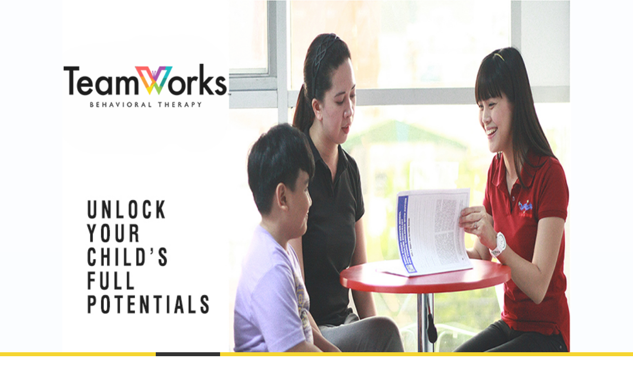

--- FILE ---
content_type: text/html
request_url: https://teamworksph.com/about-us
body_size: 9845
content:
<!DOCTYPE html PUBLIC "-//W3C//DTD XHTML 1.0 Transitional//EN" "http://www.w3.org/TR/xhtml1/DTD/xhtml1-transitional.dtd">
<html xmlns="http://www.w3.org/1999/xhtml">
<head>
<title>About Us</title>
<meta http-equiv="Content-Type" content="text/html; charset=utf-8"/>
<meta http-equiv="X-UA-Compatible" content="IE=edge">
<meta name="SKYPE_TOOLBAR" content="SKYPE_TOOLBAR_PARSER_COMPATIBLE"/>
<meta name="HandheldFriendly" content="True" />
<meta name="MobileOptimized" content="1024" />
<meta name="viewport" content="width=1024" /> 
<meta name="twitter:card" content="summary"/>
<meta property="og:image" content="https://storage.googleapis.com/wzsitethumbnails/site-45897092/800x500.jpg"/>
<meta property="og:image:width" content="800"/>
<meta property="og:image:height" content="500"/>

<script type="text/javascript">
var _fc;window.getInsights=function(a,b){_fc||(_fc=a,a=null),window.AMInsights?(_fc&&(_fc(window.AMInsights),_fc=null),a&&a(window.AMInsights)):(b=b||25,setTimeout(function(){window.getInsights(a,2*b)},b))};
</script>
<script type="text/javascript" src="https://assets.mywebsitebuilder.com/assets/t.js?brand=SiteBuilder&v=g-202507311507277730" async></script>
<script type="text/javascript">
window.getInsights(function(insights){insights.init('6141081e-d8fb-47f2-95bc-6fb49ca1617d');});
</script>

<link rel='stylesheet' type='text/css' href='https://components.mywebsitebuilder.com/g-202507311507277730/viewer-sitebuilder/viewer.css'/>

<script type='text/javascript'>
var PageData = {"baseAddress":"teamworksph.com","ServicesBasePath":"","isTablet":false,"siteSettings":{"analyticsTrackingId":"\"\"","behanceSocialLinkId":"{\"type\":\"behance\",\"title\":\"Behance\",\"url\":\"http://www.behance.com\"}","doneFirstPublish":"true","dribbbleSocialLinkId":"{\"type\":\"dribbble\",\"title\":\"Dribbble\",\"url\":\"http://www.dribbble.com\"}","enableColumnsGrid":"true","etsySocialLinkId":"{\"type\":\"etsy\",\"title\":\"Etsy\",\"url\":\"http://www.etsy.com\"}","facebookSocialLinkId":"{\"type\":\"facebook\",\"title\":\"Facebook\",\"url\":\"https://www.facebook.com/teamworksBT/\"}","flickrSocialLinkId":"{\"type\":\"flickr\",\"title\":\"Flickr\",\"url\":\"http://www.flickr.com\"}","googlePlusSocialLinkId":"{\"type\":\"googlePlus\",\"title\":\"Google+\",\"url\":\"\"}","instagramSocialLinkId":"{\"type\":\"instagram\",\"title\":\"Instagram\",\"url\":\"http://www.instagram.com\"}","isFirstMobileUse":"true","linkedinSocialLinkId":"{\"type\":\"linkedin\",\"title\":\"LinkedIn\",\"url\":\"\"}","mobileIsDeactivated":"true","picasaSocialLinkId":"{\"type\":\"picasa\",\"title\":\"Picasa\",\"url\":\"http://www.picasa.com\"}","pinterestSocialLinkId":"{\"type\":\"pinterest\",\"title\":\"Pinterest\",\"url\":\"\"}","redditSocialLinkId":"{\"type\":\"reddit\",\"title\":\"Reddit\",\"url\":\"http://www.reddit.com\"}","renrenSocialLinkId":"{\"type\":\"renren\",\"title\":\"Renren\",\"url\":\"http://www.renren.com\"}","showAlwaysColumnsGrid":"false","soundCloudSocialLinkId":"{\"type\":\"soundCloud\",\"title\":\"SoundCloud\",\"url\":\"http://www.soundcloud.com\"}","tripAdvisorSocialLinkId":"{\"type\":\"tripAdvisor\",\"title\":\"Trip Advisor\",\"url\":\"http://www.tripadvisor.com\"}","tumblrSocialLinkId":"{\"type\":\"tumblr\",\"title\":\"Tumblr\",\"url\":\"http://www.tumblr.com\"}","twitterSocialLinkId":"{\"type\":\"twitter\",\"title\":\"Twitter\",\"url\":\"\"}","vimeoSocialLinkId":"{\"type\":\"vimeo\",\"title\":\"Vimeo\",\"url\":\"http://www.vimeo.com\"}","vkSocialLinkId":"{\"type\":\"vk\",\"title\":\"VK\",\"url\":\"http://www.vk.com\"}","weiboSocialLinkId":"{\"type\":\"weibo\",\"title\":\"Weibo\",\"url\":\"http://www.weibo.com\"}","youtubeSocialLinkId":"{\"type\":\"youtube\",\"title\":\"Youtube\",\"url\":\"\"}"},"defaultAjaxPageID":"id1430050058174","PageNotFound":false};
var Global = {"FacebookAppID":null,"IsMobileView":false,"IsTabletView":false,"IsMobileClient":false,"CloudflareOptions":6,"SiteID":45897092};
var SiteInformation = {"groupId":45897092,"isPublished":false,"limitations":{"video":{"limitation":{"isLimited":true},"dialog":{"isDiscount":false}},"pages":{"limitation":{"isLimited":true},"dialog":{"isDiscount":false}},"ecommerce":{"limitation":{"isLimited":true},"dialog":{"isDiscount":false}},"publish":{"limitation":{"isLimited":true},"dialog":{"isDiscount":false}},"stats":{"limitation":{"isLimited":false},"dialog":{"isDiscount":false}},"storage":{"limitation":{"isLimited":true},"dialog":{"isDiscount":false}},"file":{"limitation":{"isLimited":true},"dialog":{"isDiscount":false}},"premium":{"limitation":{"isLimited":false},"dialog":{"isDiscount":false}},"mobile":{"limitation":{"isLimited":true},"dialog":{"isDiscount":false}},"newSites":{"limitation":{"isLimited":true},"dialog":{"isDiscount":false}},"favicon":{"limitation":{"isLimited":true},"dialog":{"isDiscount":false}},"embedded":{"limitation":{"isLimited":true},"dialog":{"isDiscount":false}},"bannerFeature":{"limitation":{"isLimited":false},"dialog":{"isDiscount":false},"iframeUrl":"https://components.mywebsitebuilder.com/sitebuilder/freebanner.html","iframeHeight":"66px"},"history":{"limitation":{"isLimited":true},"dialog":{"isDiscount":false}},"posts":{"limitation":{"isLimited":true},"dialog":{"isDiscount":false}},"hdvideo":{"limitation":{"isLimited":true},"dialog":{"isDiscount":false}},"totalPages":{"limitation":{"isLimited":true},"dialog":{"isDiscount":false}},"advancedStats":{"limitation":{"isLimited":false},"dialog":{"isDiscount":false}},"form":{"limitation":{"isLimited":true},"dialog":{"isDiscount":false}}},"isPremium":true,"isSaved":false,"siteType":0,"isTemplate":false,"baseVersion":"84091729","isFirstSiteVersion":false,"hasSites":false,"storeInformation":{},"appMarketInformation":{}};
var Settings = {"UserStorageUrlsMap":{"2":"https://wzukusers.blob.core.windows.net/user-{0}/","6":"https://storage.googleapis.com/wzukusers/user-{0}/","61":"https://storage.googleapis.com/wzukusers/user-{0}/","100":"https://storage.googleapis.com/te-hosted-sites/user-{0}/","105":"https://storage.googleapis.com/te-sitey-sites/user-{0}/","103":"https://storage.googleapis.com/te-websitebuilder-sites/user-{0}/","102":"https://storage.googleapis.com/te-sitelio-sites/user-{0}/","106":"https://storage.googleapis.com/te-sitebuilder-sites/user-{0}/"},"WebzaiStorageUrlsMap":{"2":"https://wzuk.blob.core.windows.net/assets/","6":"https://storage.googleapis.com/wzuk/assets/","61":"https://storage.googleapis.com/wzuk/assets/"},"InsightsTrackerUrl":"https://assets.mywebsitebuilder.com/assets","GoogleMapsApiKey":"AIzaSyB0Y_Se6ML5I_sabSoSyMg004wY1XUoBaY","RecaptchaSiteKey":"6LeezEMUAAAAABxJKN1gbtMmzRN6C2CfFD1E6r0U","StaticContentUrl":"https://webzaidev.blob.core.windows.net/","ServiceAddress":"https://editor.sitebuilder.com/","ApplicationRoot":"https://components.mywebsitebuilder.com/g-202507311507277730","Brand":6,"ApplicationDomain":"sitebuilder.com","YoutubeApiKey":"","InstagramClientId":"483843269120637","AppsIframeRoot":"https://components.mywebsitebuilder.com","AppVersion":"g-202507311507277730","DevelopmentMode":"","ServiceEndpoints":{"Store":{"EmbedApi":"https://embed.sitebuilder.com/dist/src/","PublicApi":"https://store-api.sitebuilder.com/v1/"},"Storage":null},"ImageProxy":"https://images.builderservices.io/s/?","DataProxy":"https://data.mywebsitebuilder.com","IsApiPartner":false,"BrandName":"SiteBuilder","RaygunSettings":null,"FreeBannerUrl":"https://components.mywebsitebuilder.com/sitebuilder/freebanner.html"};

</script>
<script src='https://components.mywebsitebuilder.com/g-202507311507277730/viewer/viewer.js' type='text/javascript'></script>

<script src='https://storage.googleapis.com/te-sitebuilder-sites/user-27508575/sites/45897092/594fb96b843f3BMGmrLj/1c32af88ac8c4dffa460e313dddef5b3.js?1755482072' type='text/javascript'></script>
<script src='https://storage.googleapis.com/te-sitebuilder-sites/user-27508575/sites/45897092/594fb96b843f3BMGmrLj/0f3b1aede67c4ccfaee55fe90e73cd87.js?1755482072' type='text/javascript'></script>
<script src='https://storage.googleapis.com/te-sitebuilder-sites/user-27508575/sites/45897092/594fb96b843f3BMGmrLj/43a24f820616444db73a8950c4f5001b.js?1755482072' type='text/javascript'></script>
<script type='text/javascript'>
var SiteFilesMap = {"page-id1430043886339":"https://storage.googleapis.com/te-sitebuilder-sites/user-27508575/sites/45897092/594fb96b843f3BMGmrLj/424580b341ba449a83efcf6e7c2cc160.js","page-id1430050058174":"https://storage.googleapis.com/te-sitebuilder-sites/user-27508575/sites/45897092/594fb96b843f3BMGmrLj/0f3b1aede67c4ccfaee55fe90e73cd87.js","page-id1430050396627":"https://storage.googleapis.com/te-sitebuilder-sites/user-27508575/sites/45897092/594fb96b843f3BMGmrLj/716f61040d8f46a390d9bd2ad546f713.js","page-id1498783619857":"https://storage.googleapis.com/te-sitebuilder-sites/user-27508575/sites/45897092/594fb96b843f3BMGmrLj/2f3b7bb3b1d14d0cb11de596422bd958.js","page-id1498786383038":"https://storage.googleapis.com/te-sitebuilder-sites/user-27508575/sites/45897092/594fb96b843f3BMGmrLj/9d26db0462b84af3b97e4263248ec4fe.js","page-id1498788537781":"https://storage.googleapis.com/te-sitebuilder-sites/user-27508575/sites/45897092/594fb96b843f3BMGmrLj/a4897f9d4f9a4f3bafd6ddac329c27d3.js","page-id1498887190564":"https://storage.googleapis.com/te-sitebuilder-sites/user-27508575/sites/45897092/594fb96b843f3BMGmrLj/18f62f3105f54b15931e836a23a8ca9c.js","page-id1498888449729":"https://storage.googleapis.com/te-sitebuilder-sites/user-27508575/sites/45897092/594fb96b843f3BMGmrLj/308085832bca43799ff610a29b77c0ec.js","page-id1498888783965":"https://storage.googleapis.com/te-sitebuilder-sites/user-27508575/sites/45897092/594fb96b843f3BMGmrLj/ea7733cf4d4e4d1c9fd97387b76d570f.js","page-id1498889015260":"https://storage.googleapis.com/te-sitebuilder-sites/user-27508575/sites/45897092/594fb96b843f3BMGmrLj/0b25299f88e5439aacea3c60ba83401a.js","page-id1498889095893":"https://storage.googleapis.com/te-sitebuilder-sites/user-27508575/sites/45897092/594fb96b843f3BMGmrLj/c74575973ce845ea9d42f69ea78b0526.js","page-id1499060558148":"https://storage.googleapis.com/te-sitebuilder-sites/user-27508575/sites/45897092/594fb96b843f3BMGmrLj/acc85f272db0491c9c69c1a0e9cc9ad0.js","page-id1499061291103":"https://storage.googleapis.com/te-sitebuilder-sites/user-27508575/sites/45897092/594fb96b843f3BMGmrLj/cac1a89907e54f93bbebe2176728eeec.js","page-id1499061723469":"https://storage.googleapis.com/te-sitebuilder-sites/user-27508575/sites/45897092/594fb96b843f3BMGmrLj/8908bc0df818470b8779eceb7a35480b.js","page-id1499062016769":"https://storage.googleapis.com/te-sitebuilder-sites/user-27508575/sites/45897092/594fb96b843f3BMGmrLj/c648538e192145d9a20dfa98c6e15c60.js","page-id1499062395326":"https://storage.googleapis.com/te-sitebuilder-sites/user-27508575/sites/45897092/594fb96b843f3BMGmrLj/d9dc1a0992bc40cf8c3b88f3e38f3867.js","page-id1499062618933":"https://storage.googleapis.com/te-sitebuilder-sites/user-27508575/sites/45897092/594fb96b843f3BMGmrLj/71296422302a4fcfb9c5a633cd52e8ca.js","page-id1499402023923":"https://storage.googleapis.com/te-sitebuilder-sites/user-27508575/sites/45897092/594fb96b843f3BMGmrLj/cd30a07fb06e456384e233113784535d.js","page-id1499402035437":"https://storage.googleapis.com/te-sitebuilder-sites/user-27508575/sites/45897092/594fb96b843f3BMGmrLj/20681543fda141b49109b55287e4dcce.js","page-id1499402057613":"https://storage.googleapis.com/te-sitebuilder-sites/user-27508575/sites/45897092/594fb96b843f3BMGmrLj/ea8dbd449e294f728b209ab1976f1eed.js","page-id1499402068780":"https://storage.googleapis.com/te-sitebuilder-sites/user-27508575/sites/45897092/594fb96b843f3BMGmrLj/dd9ca7f690914abfbd768cde652bc0a8.js","page-id1499402086070":"https://storage.googleapis.com/te-sitebuilder-sites/user-27508575/sites/45897092/594fb96b843f3BMGmrLj/9a2a8fb68fcc4046bc10c6d1191d87ad.js","page-id1499402099215":"https://storage.googleapis.com/te-sitebuilder-sites/user-27508575/sites/45897092/594fb96b843f3BMGmrLj/a289463cd33c4187bdd10b6e42f4de89.js","page-id1499836325882":"https://storage.googleapis.com/te-sitebuilder-sites/user-27508575/sites/45897092/594fb96b843f3BMGmrLj/JAgOVee3vsb7cCophoH5.js","page-id1499924799146":"https://storage.googleapis.com/te-sitebuilder-sites/user-27508575/sites/45897092/594fb96b843f3BMGmrLj/45122e6e4b0b4defbe20c1de7bf75dfc.js","page-id1499925822584":"https://storage.googleapis.com/te-sitebuilder-sites/user-27508575/sites/45897092/594fb96b843f3BMGmrLj/9f4355d766a346ef94f24a1642b8c197.js","page-id1499929768371":"https://storage.googleapis.com/te-sitebuilder-sites/user-27508575/sites/45897092/594fb96b843f3BMGmrLj/QopnJWRIECGd0vPiHf8E.js","page-id1499929776922":"https://storage.googleapis.com/te-sitebuilder-sites/user-27508575/sites/45897092/594fb96b843f3BMGmrLj/hfotz5NWIQqikPxpVFoZ.js","page-id1499929790474":"https://storage.googleapis.com/te-sitebuilder-sites/user-27508575/sites/45897092/594fb96b843f3BMGmrLj/3HRYW226t3ObX7tPYKai.js","page-id1499929798137":"https://storage.googleapis.com/te-sitebuilder-sites/user-27508575/sites/45897092/594fb96b843f3BMGmrLj/VqB3meV5GQRLiVfPYCho.js","page-id1499929819647":"https://storage.googleapis.com/te-sitebuilder-sites/user-27508575/sites/45897092/594fb96b843f3BMGmrLj/Rokg4yCnkDLd1G1lE36g.js","page-id1500108185746":"https://storage.googleapis.com/te-sitebuilder-sites/user-27508575/sites/45897092/594fb96b843f3BMGmrLj/oLEBcd9VsT6nXsqoJM5x.js","page-id1500108193801":"https://storage.googleapis.com/te-sitebuilder-sites/user-27508575/sites/45897092/594fb96b843f3BMGmrLj/xVgHKMdF3cbH8YW0Thc7.js","page-id1500280024236":"https://storage.googleapis.com/te-sitebuilder-sites/user-27508575/sites/45897092/594fb96b843f3BMGmrLj/99db5a6c725c4ab4b448944d118b0702.js","page-id1500341770730":"https://storage.googleapis.com/te-sitebuilder-sites/user-27508575/sites/45897092/594fb96b843f3BMGmrLj/425964c96968484d8daaf3390a9c9b47.js","page-id1500341985545":"https://storage.googleapis.com/te-sitebuilder-sites/user-27508575/sites/45897092/594fb96b843f3BMGmrLj/1bc4f73bc6a84b9c9353e57b26a2de5a.js","page-id1500361666170":"https://storage.googleapis.com/te-sitebuilder-sites/user-27508575/sites/45897092/594fb96b843f3BMGmrLj/b9abee46245e42a6bf250348b1091ccf.js","page-id1500363740600":"https://storage.googleapis.com/te-sitebuilder-sites/user-27508575/sites/45897092/594fb96b843f3BMGmrLj/40302786cc1844b5a2a4f069a198b10d.js","page-id1504662840588":"https://storage.googleapis.com/te-sitebuilder-sites/user-27508575/sites/45897092/594fb96b843f3BMGmrLj/0dc279e883ae44b2b2fbece67eb2ed83.js","page-id1507771606225":"https://storage.googleapis.com/te-sitebuilder-sites/user-27508575/sites/45897092/594fb96b843f3BMGmrLj/7b631998b6774e2b89dcd0d36ddca151.js","page-id1590510086464":"https://storage.googleapis.com/te-sitebuilder-sites/user-27508575/sites/45897092/594fb96b843f3BMGmrLj/1a4df13051744da4bc16515587071637.js","page-id1605709456036":"https://storage.googleapis.com/te-sitebuilder-sites/user-27508575/sites/45897092/594fb96b843f3BMGmrLj/2df3603a1b874160836d7f4bc184616b.js","page-id1646378837455":"https://storage.googleapis.com/te-sitebuilder-sites/user-27508575/sites/45897092/594fb96b843f3BMGmrLj/5d013d9153014b93a321670f9b91e584.js","page-id1653618167261":"https://storage.googleapis.com/te-sitebuilder-sites/user-27508575/sites/45897092/594fb96b843f3BMGmrLj/a930138aabd14fbd96f40c735e4cfe32.js","page-id1654143677234":"https://storage.googleapis.com/te-sitebuilder-sites/user-27508575/sites/45897092/594fb96b843f3BMGmrLj/172f599456e14862b7f03a58ad7b6d58.js","page-id1665982857126":"https://storage.googleapis.com/te-sitebuilder-sites/user-27508575/sites/45897092/594fb96b843f3BMGmrLj/01728899eafd4d0cbba08d55b805a3ce.js","page-id1667356202291":"https://storage.googleapis.com/te-sitebuilder-sites/user-27508575/sites/45897092/594fb96b843f3BMGmrLj/66d96cb2c2a04e8280e033e16d7ddddc.js","page-id1667357869815":"https://storage.googleapis.com/te-sitebuilder-sites/user-27508575/sites/45897092/594fb96b843f3BMGmrLj/52a22dfeb49842ab997abec91c08f1fd.js","page-id1684134061652":"https://storage.googleapis.com/te-sitebuilder-sites/user-27508575/sites/45897092/594fb96b843f3BMGmrLj/eabfb58641e046a680fb9e43a132ec9f.js","page-id1684137213499":"https://storage.googleapis.com/te-sitebuilder-sites/user-27508575/sites/45897092/594fb96b843f3BMGmrLj/c42c95a3f9cb4e3c86a9370b5d81cdae.js","page-id1684216286212":"https://storage.googleapis.com/te-sitebuilder-sites/user-27508575/sites/45897092/594fb96b843f3BMGmrLj/6562240351ec4a9bb17209b284305dd2.js","page-id1710986105186":"https://storage.googleapis.com/te-sitebuilder-sites/user-27508575/sites/45897092/594fb96b843f3BMGmrLj/60ae2ad842ed49d980bd71f83441d3cd.js","page-id1731293746825":"https://storage.googleapis.com/te-sitebuilder-sites/user-27508575/sites/45897092/594fb96b843f3BMGmrLj/48ff2bd59d904a6e8d4f679e9e0da530.js","page-id1731293766725":"https://storage.googleapis.com/te-sitebuilder-sites/user-27508575/sites/45897092/594fb96b843f3BMGmrLj/97cb4b80a2cd4c4da9041beb301118b3.js","page-id1430043354424":"https://storage.googleapis.com/te-sitebuilder-sites/user-27508575/sites/45897092/594fb96b843f3BMGmrLj/3ea01ad933fb4d589e9f9fb51eb686ac.js","master-1343569893636":"https://storage.googleapis.com/te-sitebuilder-sites/user-27508575/sites/45897092/594fb96b843f3BMGmrLj/43a24f820616444db73a8950c4f5001b.js","site-structure":"https://storage.googleapis.com/te-sitebuilder-sites/user-27508575/sites/45897092/594fb96b843f3BMGmrLj/1c32af88ac8c4dffa460e313dddef5b3.js"};
</script>


<style type="text/css"> #mobile-loading-screen, #desktop-loading-screen{position:absolute;left:0;top:0;right:0;bottom:0;z-index:100000000;background:white url('[data-uri]') center center no-repeat;} body.state-loading-mobile-viewer, body.state-loading-mobile-viewer .page-element, body.state-loading-mobile-viewer #body-element, body.state-loading-desktop-viewer, body.state-loading-desktop-viewer .page-element, body.state-loading-desktop-viewer #body-element{height:100%;width:100%;overflow-y:hidden !important;} </style>
<script type="text/javascript">
var DynamicPageContent = null;
var DBSiteMetaData = { "pagesStructureInformation":{"pagesData":{"id1430043354424":{"metaTags":"","headerCode":"","footerCode":"","tags":[],"id":"id1430043354424","pageID":null,"pid":null,"title":"Home","name":null,"pageTitle":"","description":"","keyWords":"","index":1,"isHomePage":true,"shareStyle":true,"useNameASTitle":false,"supportsMobileStates":true,"urlAlias":"","useNameASUrl":false,"useDefaultTitle":false,"masterPageListName":"","masterPageType":"","isSearchEngineDisabled":false,"menu":{"isMobileDisabled":false}},"id1430043886339":{"metaTags":"","headerCode":"","footerCode":"","tags":[],"id":"id1430043886339","pageID":null,"pid":null,"title":"Services","name":null,"pageTitle":"","description":"","keyWords":"","index":15,"isHomePage":false,"shareStyle":true,"useNameASTitle":false,"supportsMobileStates":true,"urlAlias":"services","useNameASUrl":true,"useDefaultTitle":false,"masterPageListName":"","masterPageType":"","isSearchEngineDisabled":false},"id1430050058174":{"metaTags":"","headerCode":"","footerCode":"","tags":[],"id":"id1430050058174","pageID":null,"pid":null,"title":"About Us","name":null,"pageTitle":"","description":"","keyWords":"","index":2,"isHomePage":false,"shareStyle":true,"useNameASTitle":false,"supportsMobileStates":true,"urlAlias":"about-us","useNameASUrl":true,"useDefaultTitle":false,"masterPageListName":"","masterPageType":"","isSearchEngineDisabled":false,"menu":{"isDesktopDisabled":false,"isMobileDisabled":false}},"id1430050396627":{"metaTags":"","headerCode":"","footerCode":"","tags":[],"id":"id1430050396627","pageID":null,"pid":null,"title":"Contact","name":null,"pageTitle":"","description":"","keyWords":"","index":39,"isHomePage":false,"shareStyle":true,"useNameASTitle":false,"supportsMobileStates":true,"urlAlias":"contact","useNameASUrl":true,"useDefaultTitle":false,"masterPageListName":"","masterPageType":"","isSearchEngineDisabled":false},"id1498783619857":{"metaTags":"","headerCode":"","footerCode":"","tags":[],"id":"id1498783619857","pageID":null,"pid":null,"title":"Meet the Team","name":null,"pageTitle":"","description":"","keyWords":"","index":5,"isHomePage":false,"shareStyle":true,"useNameASTitle":false,"supportsMobileStates":true,"urlAlias":"meet-the-team","useNameASUrl":true,"useDefaultTitle":false,"masterPageListName":"","masterPageType":"","isSearchEngineDisabled":false,"menu":{"isDesktopDisabled":true,"isMobileDisabled":true}},"id1498786383038":{"metaTags":"","headerCode":"","footerCode":"","tags":[],"id":"id1498786383038","pageID":null,"pid":null,"title":"Our Story","name":null,"pageTitle":"","description":"","keyWords":"","index":4,"isHomePage":false,"shareStyle":true,"useNameASTitle":false,"supportsMobileStates":true,"urlAlias":"our-story","useNameASUrl":true,"useDefaultTitle":false,"masterPageListName":"","masterPageType":"","isSearchEngineDisabled":false,"menu":{"isDesktopDisabled":false,"isMobileDisabled":false}},"id1498788537781":{"metaTags":"","headerCode":"","footerCode":"","tags":[],"id":"id1498788537781","pageID":null,"pid":null,"title":"Corporate Strategy","name":null,"pageTitle":"","description":"","keyWords":"","index":8,"isHomePage":false,"shareStyle":true,"useNameASTitle":false,"supportsMobileStates":true,"urlAlias":"corporate-strategy","useNameASUrl":true,"useDefaultTitle":false,"masterPageListName":"","masterPageType":"","isSearchEngineDisabled":false},"id1498887190564":{"metaTags":"","headerCode":"","footerCode":"","tags":[],"id":"id1498887190564","pageID":null,"pid":null,"title":"Company Profile","name":null,"pageTitle":"","description":"","keyWords":"","index":3,"isHomePage":false,"shareStyle":true,"useNameASTitle":false,"supportsMobileStates":true,"urlAlias":"company-profile","useNameASUrl":true,"useDefaultTitle":false,"masterPageListName":"","masterPageType":"","isSearchEngineDisabled":false,"menu":{"isDesktopDisabled":false,"isMobileDisabled":false}},"id1498888449729":{"metaTags":"","headerCode":"","footerCode":"","tags":[],"id":"id1498888449729","pageID":null,"pid":null,"title":"Video Gallery","name":null,"pageTitle":"","description":"","keyWords":"","index":36,"isHomePage":false,"shareStyle":true,"useNameASTitle":false,"supportsMobileStates":true,"urlAlias":"video-gallery","useNameASUrl":true,"useDefaultTitle":false,"masterPageListName":"","masterPageType":"","isSearchEngineDisabled":false},"id1498888783965":{"metaTags":"","headerCode":"","footerCode":"","tags":[],"id":"id1498888783965","pageID":null,"pid":null,"title":"Clients","name":null,"pageTitle":"","description":"","keyWords":"","index":10,"isHomePage":false,"shareStyle":true,"useNameASTitle":false,"supportsMobileStates":true,"urlAlias":"clients","useNameASUrl":true,"useDefaultTitle":false,"masterPageListName":"","masterPageType":"","isSearchEngineDisabled":false},"id1498889015260":{"metaTags":"","headerCode":"","footerCode":"","tags":[],"id":"id1498889015260","pageID":null,"pid":null,"title":"Career","name":null,"pageTitle":"","description":"","keyWords":"","index":38,"isHomePage":false,"shareStyle":true,"useNameASTitle":false,"supportsMobileStates":true,"urlAlias":"career","useNameASUrl":true,"useDefaultTitle":false,"masterPageListName":"","masterPageType":"","isSearchEngineDisabled":false},"id1498889095893":{"metaTags":"","headerCode":"","footerCode":"","tags":[],"id":"id1498889095893","pageID":null,"pid":null,"title":"FAQs","name":null,"pageTitle":"","description":"","keyWords":"","index":14,"isHomePage":false,"shareStyle":true,"useNameASTitle":false,"supportsMobileStates":true,"urlAlias":"faqs","useNameASUrl":true,"useDefaultTitle":false,"masterPageListName":"","masterPageType":"","isSearchEngineDisabled":false},"id1499060558148":{"metaTags":"","headerCode":"","footerCode":"","tags":[],"id":"id1499060558148","pageID":null,"pid":null,"title":"Rod","name":null,"pageTitle":"","description":"","keyWords":"","index":40,"isHomePage":false,"shareStyle":true,"useNameASTitle":false,"supportsMobileStates":true,"urlAlias":"rod","useNameASUrl":true,"useDefaultTitle":false,"masterPageListName":"","masterPageType":"","isSearchEngineDisabled":false,"menu":{"isDesktopDisabled":true,"isMobileDisabled":true}},"id1499061291103":{"metaTags":"","headerCode":"","footerCode":"","tags":[],"id":"id1499061291103","pageID":null,"pid":null,"title":"Lilia","name":null,"pageTitle":"","description":"","keyWords":"","index":41,"isHomePage":false,"shareStyle":true,"useNameASTitle":false,"supportsMobileStates":true,"urlAlias":"lilia","useNameASUrl":true,"useDefaultTitle":false,"masterPageListName":"","masterPageType":"","isSearchEngineDisabled":false,"menu":{"isDesktopDisabled":true,"isMobileDisabled":true}},"id1499061723469":{"metaTags":"","headerCode":"","footerCode":"","tags":[],"id":"id1499061723469","pageID":null,"pid":null,"title":"Genie","name":null,"pageTitle":"","description":"","keyWords":"","index":42,"isHomePage":false,"shareStyle":true,"useNameASTitle":false,"supportsMobileStates":true,"urlAlias":"genie","useNameASUrl":true,"useDefaultTitle":false,"masterPageListName":"","masterPageType":"","isSearchEngineDisabled":false,"menu":{"isDesktopDisabled":true,"isMobileDisabled":true}},"id1499062016769":{"metaTags":"","headerCode":"","footerCode":"","tags":[],"id":"id1499062016769","pageID":null,"pid":null,"title":"Ross","name":null,"pageTitle":"","description":"","keyWords":"","index":43,"isHomePage":false,"shareStyle":true,"useNameASTitle":false,"supportsMobileStates":true,"urlAlias":"ross","useNameASUrl":true,"useDefaultTitle":false,"masterPageListName":"","masterPageType":"","isSearchEngineDisabled":false,"menu":{"isDesktopDisabled":true,"isMobileDisabled":true}},"id1499062395326":{"metaTags":"","headerCode":"","footerCode":"","tags":[],"id":"id1499062395326","pageID":null,"pid":null,"title":"Chat","name":null,"pageTitle":"","description":"","keyWords":"","index":45,"isHomePage":false,"shareStyle":true,"useNameASTitle":false,"supportsMobileStates":true,"urlAlias":"chat","useNameASUrl":true,"useDefaultTitle":false,"masterPageListName":"","masterPageType":"","isSearchEngineDisabled":false,"menu":{"isDesktopDisabled":true,"isMobileDisabled":true}},"id1499062618933":{"metaTags":"","headerCode":"","footerCode":"","tags":[],"id":"id1499062618933","pageID":null,"pid":null,"title":"Charm","name":null,"pageTitle":"","description":"","keyWords":"","index":46,"isHomePage":false,"shareStyle":true,"useNameASTitle":false,"supportsMobileStates":true,"urlAlias":"charm","useNameASUrl":true,"useDefaultTitle":false,"masterPageListName":"","masterPageType":"","isSearchEngineDisabled":false,"menu":{"isDesktopDisabled":true,"isMobileDisabled":true}},"id1499402023923":{"metaTags":"","headerCode":"","footerCode":"","tags":[],"id":"id1499402023923","pageID":null,"pid":null,"title":"Home Based ABA","name":null,"pageTitle":"","description":"","keyWords":"","index":17,"isHomePage":false,"shareStyle":true,"useNameASTitle":false,"supportsMobileStates":true,"urlAlias":"home-based-aba","useNameASUrl":true,"useDefaultTitle":false,"masterPageListName":"","masterPageType":"","isSearchEngineDisabled":false,"menu":{"isDesktopDisabled":false,"isMobileDisabled":false}},"id1499402035437":{"metaTags":"","headerCode":"","footerCode":"","tags":[],"id":"id1499402035437","pageID":null,"pid":null,"title":"Center Based ABA","name":null,"pageTitle":"","description":"","keyWords":"","index":18,"isHomePage":false,"shareStyle":true,"useNameASTitle":false,"supportsMobileStates":true,"urlAlias":"center-based-aba","useNameASUrl":true,"useDefaultTitle":false,"masterPageListName":"","masterPageType":"","isSearchEngineDisabled":false,"menu":{"isDesktopDisabled":false,"isMobileDisabled":false}},"id1499402057613":{"metaTags":"","headerCode":"","footerCode":"","tags":[],"id":"id1499402057613","pageID":null,"pid":null,"title":"Shadow Teaching","name":null,"pageTitle":"","description":"","keyWords":"","index":19,"isHomePage":false,"shareStyle":true,"useNameASTitle":false,"supportsMobileStates":true,"urlAlias":"shadow-teaching","useNameASUrl":true,"useDefaultTitle":false,"masterPageListName":"","masterPageType":"","isSearchEngineDisabled":false,"menu":{"isDesktopDisabled":false,"isMobileDisabled":false}},"id1499402068780":{"metaTags":"","headerCode":"","footerCode":"","tags":[],"id":"id1499402068780","pageID":null,"pid":null,"title":"Small Group","name":null,"pageTitle":"","description":"","keyWords":"","index":21,"isHomePage":false,"shareStyle":true,"useNameASTitle":false,"supportsMobileStates":true,"urlAlias":"small-group","useNameASUrl":true,"useDefaultTitle":false,"masterPageListName":"","masterPageType":"","isSearchEngineDisabled":false,"menu":{"isDesktopDisabled":false,"isMobileDisabled":false}},"id1499402086070":{"metaTags":"","headerCode":"","footerCode":"","tags":[],"id":"id1499402086070","pageID":null,"pid":null,"title":"Speech Consultation","name":null,"pageTitle":"","description":"","keyWords":"","index":20,"isHomePage":false,"shareStyle":true,"useNameASTitle":false,"supportsMobileStates":true,"urlAlias":"speech-consultation","useNameASUrl":true,"useDefaultTitle":false,"masterPageListName":"","masterPageType":"","isSearchEngineDisabled":false,"menu":{"isDesktopDisabled":false,"isMobileDisabled":false}},"id1499402099215":{"metaTags":"","headerCode":"","footerCode":"","tags":[],"id":"id1499402099215","pageID":null,"pid":null,"title":"Parent Training","name":null,"pageTitle":"","description":"","keyWords":"","index":22,"isHomePage":false,"shareStyle":true,"useNameASTitle":false,"supportsMobileStates":true,"urlAlias":"parent-training","useNameASUrl":true,"useDefaultTitle":false,"masterPageListName":"","masterPageType":"","isSearchEngineDisabled":false,"menu":{"isDesktopDisabled":false,"isMobileDisabled":false}},"id1499836325882":{"metaTags":"","headerCode":"","footerCode":"","tags":[],"id":"id1499836325882","pageID":null,"pid":null,"title":"Leave Form","name":null,"pageTitle":"","description":"","keyWords":"","index":47,"isHomePage":false,"shareStyle":true,"useNameASTitle":false,"supportsMobileStates":true,"urlAlias":"leave-form","useNameASUrl":true,"useDefaultTitle":false,"masterPageListName":"","masterPageType":"","isSearchEngineDisabled":false,"menu":{"isDesktopDisabled":true,"isMobileDisabled":true}},"id1499924799146":{"metaTags":"","headerCode":"","footerCode":"","tags":[],"id":"id1499924799146","pageID":null,"pid":null,"title":"Testimonials","name":null,"pageTitle":"","description":"","keyWords":"","index":12,"isHomePage":false,"shareStyle":true,"useNameASTitle":false,"supportsMobileStates":true,"urlAlias":"testimonials","useNameASUrl":true,"useDefaultTitle":false,"masterPageListName":"","masterPageType":"","isSearchEngineDisabled":false},"id1499925822584":{"metaTags":"","headerCode":"","footerCode":"","tags":[],"id":"id1499925822584","pageID":null,"pid":null,"title":"Claire","name":null,"pageTitle":"","description":"","keyWords":"","index":48,"isHomePage":false,"shareStyle":true,"useNameASTitle":false,"supportsMobileStates":true,"urlAlias":"claire","useNameASUrl":true,"useDefaultTitle":false,"masterPageListName":"","masterPageType":"","isSearchEngineDisabled":false,"menu":{"isDesktopDisabled":true,"isMobileDisabled":true}},"id1499929768371":{"metaTags":"","headerCode":"","footerCode":"","tags":[],"id":"id1499929768371","pageID":null,"pid":null,"title":"Juno","name":null,"pageTitle":"","description":"","keyWords":"","index":49,"isHomePage":false,"shareStyle":true,"useNameASTitle":false,"supportsMobileStates":true,"urlAlias":"juno","useNameASUrl":true,"useDefaultTitle":false,"masterPageListName":"","masterPageType":"","isSearchEngineDisabled":false,"menu":{"isDesktopDisabled":true,"isMobileDisabled":true}},"id1499929776922":{"metaTags":"","headerCode":"","footerCode":"","tags":[],"id":"id1499929776922","pageID":null,"pid":null,"title":"Anne","name":null,"pageTitle":"","description":"","keyWords":"","index":50,"isHomePage":false,"shareStyle":true,"useNameASTitle":false,"supportsMobileStates":true,"urlAlias":"anne","useNameASUrl":true,"useDefaultTitle":false,"masterPageListName":"","masterPageType":"","isSearchEngineDisabled":false,"menu":{"isDesktopDisabled":true,"isMobileDisabled":true}},"id1499929790474":{"metaTags":"","headerCode":"","footerCode":"","tags":[],"id":"id1499929790474","pageID":null,"pid":null,"title":"Gabriel","name":null,"pageTitle":"","description":"","keyWords":"","index":51,"isHomePage":false,"shareStyle":true,"useNameASTitle":false,"supportsMobileStates":true,"urlAlias":"gabriel","useNameASUrl":true,"useDefaultTitle":false,"masterPageListName":"","masterPageType":"","isSearchEngineDisabled":false,"menu":{"isDesktopDisabled":true,"isMobileDisabled":true}},"id1499929798137":{"metaTags":"","headerCode":"","footerCode":"","tags":[],"id":"id1499929798137","pageID":null,"pid":null,"title":"Caleb","name":null,"pageTitle":"","description":"","keyWords":"","index":53,"isHomePage":false,"shareStyle":true,"useNameASTitle":false,"supportsMobileStates":true,"urlAlias":"caleb","useNameASUrl":true,"useDefaultTitle":false,"masterPageListName":"","masterPageType":"","isSearchEngineDisabled":false,"menu":{"isDesktopDisabled":true,"isMobileDisabled":true}},"id1499929819647":{"metaTags":"","headerCode":"","footerCode":"","tags":[],"id":"id1499929819647","pageID":null,"pid":null,"title":"Luigi","name":null,"pageTitle":"","description":"","keyWords":"","index":54,"isHomePage":false,"shareStyle":true,"useNameASTitle":false,"supportsMobileStates":true,"urlAlias":"luigi","useNameASUrl":true,"useDefaultTitle":false,"masterPageListName":"","masterPageType":"","isSearchEngineDisabled":false,"menu":{"isDesktopDisabled":true,"isMobileDisabled":true}},"id1500108185746":{"metaTags":"","headerCode":"","footerCode":"","tags":[],"id":"id1500108185746","pageID":null,"pid":null,"title":"Eli","name":null,"pageTitle":"","description":"","keyWords":"","index":55,"isHomePage":false,"shareStyle":true,"useNameASTitle":false,"supportsMobileStates":true,"urlAlias":"eli","useNameASUrl":true,"useDefaultTitle":false,"masterPageListName":"","masterPageType":"","isSearchEngineDisabled":false,"menu":{"isDesktopDisabled":true,"isMobileDisabled":true}},"id1500108193801":{"metaTags":"","headerCode":"","footerCode":"","tags":[],"id":"id1500108193801","pageID":null,"pid":null,"title":"Zara","name":null,"pageTitle":"","description":"","keyWords":"","index":52,"isHomePage":false,"shareStyle":true,"useNameASTitle":false,"supportsMobileStates":true,"urlAlias":"zara","useNameASUrl":true,"useDefaultTitle":false,"masterPageListName":"","masterPageType":"","isSearchEngineDisabled":false,"menu":{"isDesktopDisabled":true,"isMobileDisabled":true}},"id1500280024236":{"metaTags":"","headerCode":"","footerCode":"","tags":[],"id":"id1500280024236","pageID":null,"pid":null,"title":"Trainings & Events","name":null,"pageTitle":"","description":"","keyWords":"","index":35,"isHomePage":false,"shareStyle":true,"useNameASTitle":false,"supportsMobileStates":true,"urlAlias":"trainings-events","useNameASUrl":true,"useDefaultTitle":false,"masterPageListName":"","masterPageType":"","isSearchEngineDisabled":false},"id1500341770730":{"metaTags":"","headerCode":"","footerCode":"","tags":[],"id":"id1500341770730","pageID":null,"pid":null,"title":"Our Clients","name":null,"pageTitle":"","description":"","keyWords":"","index":11,"isHomePage":false,"shareStyle":true,"useNameASTitle":false,"supportsMobileStates":true,"urlAlias":"our-clients","useNameASUrl":true,"useDefaultTitle":false,"masterPageListName":"","masterPageType":"","isSearchEngineDisabled":false},"id1500341985545":{"metaTags":"","headerCode":"","footerCode":"","tags":[],"id":"id1500341985545","pageID":null,"pid":null,"title":"Charity Program","name":null,"pageTitle":"","description":"","keyWords":"","index":13,"isHomePage":false,"shareStyle":true,"useNameASTitle":false,"supportsMobileStates":true,"urlAlias":"charity-program","useNameASUrl":true,"useDefaultTitle":false,"masterPageListName":"","masterPageType":"","isSearchEngineDisabled":false},"id1500361666170":{"metaTags":"","headerCode":"","footerCode":"","tags":[],"id":"id1500361666170","pageID":null,"pid":null,"title":"What's New","name":null,"pageTitle":"","description":"","keyWords":"","index":23,"isHomePage":false,"shareStyle":true,"useNameASTitle":false,"supportsMobileStates":true,"urlAlias":"latest-offerings","useNameASUrl":false,"useDefaultTitle":false,"masterPageListName":"","masterPageType":"","isSearchEngineDisabled":false},"id1500363740600":{"metaTags":"","headerCode":"","footerCode":"","tags":[],"id":"id1500363740600","pageID":null,"pid":null,"title":"Methodology","name":null,"pageTitle":"","description":"","keyWords":"","index":9,"isHomePage":false,"shareStyle":true,"useNameASTitle":false,"supportsMobileStates":true,"urlAlias":"methodology","useNameASUrl":true,"useDefaultTitle":false,"masterPageListName":"","masterPageType":"","isSearchEngineDisabled":false},"id1504662840588":{"metaTags":"","headerCode":"","footerCode":"","tags":[],"id":"id1504662840588","pageID":null,"pid":null,"title":"Our Company Brochure","name":null,"pageTitle":"","description":"","keyWords":"","index":37,"isHomePage":false,"shareStyle":true,"useNameASTitle":false,"supportsMobileStates":true,"urlAlias":"our-company-brochure","useNameASUrl":true,"useDefaultTitle":false,"masterPageListName":"","masterPageType":"","isSearchEngineDisabled":false},"id1507771606225":{"metaTags":"","headerCode":"","footerCode":"","tags":[],"id":"id1507771606225","pageID":null,"pid":null,"title":"Authorized Therapists","name":null,"pageTitle":"","description":"","keyWords":"","index":7,"isHomePage":false,"shareStyle":true,"useNameASTitle":false,"supportsMobileStates":true,"urlAlias":"authorized-therapists","useNameASUrl":true,"useDefaultTitle":false,"masterPageListName":"","masterPageType":"","isSearchEngineDisabled":false,"menu":{"isDesktopDisabled":true,"isMobileDisabled":true}},"id1590510086464":{"metaTags":"","headerCode":"","footerCode":"","tags":[],"id":"id1590510086464","pageID":null,"pid":null,"title":"On-line ABA","name":null,"pageTitle":"","description":"","keyWords":"","index":16,"isHomePage":false,"shareStyle":false,"useNameASTitle":false,"supportsMobileStates":true,"urlAlias":"on-line-aba","useNameASUrl":true,"useDefaultTitle":false,"masterPageListName":"","masterPageType":"","isSearchEngineDisabled":false},"id1605709456036":{"metaTags":"","headerCode":"","footerCode":"","tags":[],"id":"id1605709456036","pageID":null,"pid":null,"title":"Teamworks Cabanatuan","name":null,"pageTitle":"","description":"","keyWords":"","index":26,"isHomePage":false,"shareStyle":false,"useNameASTitle":false,"supportsMobileStates":true,"urlAlias":"teamworks-cabanatuan","useNameASUrl":true,"useDefaultTitle":false,"masterPageListName":"","masterPageType":"","isSearchEngineDisabled":false},"id1646378837455":{"metaTags":"","headerCode":"","footerCode":"","tags":[],"id":"id1646378837455","pageID":null,"pid":null,"title":"Our BCaBA","name":null,"pageTitle":"","description":"","keyWords":"","index":24,"isHomePage":false,"shareStyle":false,"useNameASTitle":false,"supportsMobileStates":true,"urlAlias":"our-bcaba","useNameASUrl":true,"useDefaultTitle":false,"masterPageListName":"","masterPageType":"","isSearchEngineDisabled":false},"id1653618167261":{"metaTags":"","headerCode":"","footerCode":"","tags":[],"id":"id1653618167261","pageID":null,"pid":null,"title":"Teamworks Cavite","name":null,"pageTitle":"","description":"","keyWords":"","index":27,"isHomePage":false,"shareStyle":false,"useNameASTitle":false,"supportsMobileStates":true,"urlAlias":"teamworks-cavite","useNameASUrl":true,"useDefaultTitle":false,"masterPageListName":"","masterPageType":"","isSearchEngineDisabled":false},"id1654143677234":{"metaTags":"","headerCode":"","footerCode":"","tags":[],"id":"id1654143677234","pageID":null,"pid":null,"title":"Teamworks Bulacan","name":null,"pageTitle":"","description":"","keyWords":"","index":28,"isHomePage":false,"shareStyle":false,"useNameASTitle":false,"supportsMobileStates":true,"urlAlias":"teamworks-bulacan","useNameASUrl":true,"useDefaultTitle":false,"masterPageListName":"","masterPageType":"","isSearchEngineDisabled":false},"id1665982857126":{"metaTags":"","headerCode":"","footerCode":"","tags":[],"id":"id1665982857126","pageID":null,"pid":null,"title":"Teamworks Marbel","name":null,"pageTitle":"","description":"","keyWords":"","index":29,"isHomePage":false,"shareStyle":false,"useNameASTitle":false,"supportsMobileStates":true,"urlAlias":"teamworks-marbel","useNameASUrl":true,"useDefaultTitle":false,"masterPageListName":"","masterPageType":"","isSearchEngineDisabled":false},"id1667356202291":{"metaTags":"","headerCode":"","footerCode":"","tags":[],"id":"id1667356202291","pageID":null,"pid":null,"title":"Professional Partners","name":null,"pageTitle":"","description":"","keyWords":"","index":6,"isHomePage":false,"shareStyle":false,"useNameASTitle":false,"supportsMobileStates":true,"urlAlias":"professional-partners","useNameASUrl":true,"useDefaultTitle":false,"masterPageListName":"","masterPageType":"","isSearchEngineDisabled":false,"menu":{"isDesktopDisabled":true,"isMobileDisabled":true}},"id1667357869815":{"metaTags":"","headerCode":"","footerCode":"","tags":[],"id":"id1667357869815","pageID":null,"pid":null,"title":"Chloe","name":null,"pageTitle":"","description":"","keyWords":"","index":44,"isHomePage":false,"shareStyle":false,"useNameASTitle":false,"supportsMobileStates":true,"urlAlias":"chloe","useNameASUrl":true,"useDefaultTitle":false,"masterPageListName":"","masterPageType":"","isSearchEngineDisabled":false,"menu":{"isDesktopDisabled":true,"isMobileDisabled":true}},"id1684134061652":{"metaTags":"","headerCode":"","footerCode":"","tags":[],"id":"id1684134061652","pageID":null,"pid":null,"title":"Teamworks Rizal","name":null,"pageTitle":"","description":"","keyWords":"","index":31,"isHomePage":false,"shareStyle":false,"useNameASTitle":false,"supportsMobileStates":true,"urlAlias":"teamworks-rizal","useNameASUrl":true,"useDefaultTitle":false,"masterPageListName":"","masterPageType":"","isSearchEngineDisabled":false},"id1684137213499":{"metaTags":"","headerCode":"","footerCode":"","tags":[],"id":"id1684137213499","pageID":null,"pid":null,"title":"Malaya Center","name":null,"pageTitle":"","description":"","keyWords":"","index":25,"isHomePage":false,"shareStyle":false,"useNameASTitle":false,"supportsMobileStates":true,"urlAlias":"malaya-center","useNameASUrl":true,"useDefaultTitle":false,"masterPageListName":"","masterPageType":"","isSearchEngineDisabled":false},"id1684216286212":{"metaTags":"","headerCode":"","footerCode":"","tags":[],"id":"id1684216286212","pageID":null,"pid":null,"title":"Teamworks Davao","name":null,"pageTitle":"","description":"","keyWords":"","index":30,"isHomePage":false,"shareStyle":false,"useNameASTitle":false,"supportsMobileStates":true,"urlAlias":"teamworks-davao","useNameASUrl":true,"useDefaultTitle":false,"masterPageListName":"","masterPageType":"","isSearchEngineDisabled":false},"id1710986105186":{"metaTags":"","headerCode":"","footerCode":"","tags":[],"id":"id1710986105186","pageID":null,"pid":null,"title":"Laguna-Biñan","name":null,"pageTitle":"","description":"","keyWords":"","index":32,"isHomePage":false,"shareStyle":false,"useNameASTitle":false,"supportsMobileStates":true,"urlAlias":"laguna-biñan","useNameASUrl":true,"useDefaultTitle":false,"masterPageListName":"","masterPageType":"","isSearchEngineDisabled":false},"id1731293746825":{"metaTags":"","headerCode":"","footerCode":"","tags":[],"id":"id1731293746825","pageID":null,"pid":null,"title":"Teamworks Dumaguete","name":null,"pageTitle":"","description":"","keyWords":"","index":33,"isHomePage":false,"shareStyle":false,"useNameASTitle":false,"supportsMobileStates":true,"urlAlias":"teamworks-dumaguete","useNameASUrl":true,"useDefaultTitle":false,"masterPageListName":"","masterPageType":"","isSearchEngineDisabled":false},"id1731293766725":{"metaTags":"","headerCode":"","footerCode":"","tags":[],"id":"id1731293766725","pageID":null,"pid":null,"title":"Teamworks Tarlac","name":null,"pageTitle":"","description":"","keyWords":"","index":34,"isHomePage":false,"shareStyle":false,"useNameASTitle":false,"supportsMobileStates":true,"urlAlias":"teamworks-tarlac","useNameASUrl":true,"useDefaultTitle":false,"masterPageListName":"","masterPageType":"","isSearchEngineDisabled":false}},"pagesHierarchies": {"id1430043886339":["id1499402023923","id1499402035437","id1499402086070","id1499402057613","id1499402068780","id1499402099215","id1590510086464"],"id1430050058174":["id1498786383038","id1498783619857","id1498788537781","id1498887190564","id1500363740600","id1507771606225","id1667356202291"],"id1498888783965":["id1499924799146","id1500341770730","id1500341985545","id1498889095893"],"id1500361666170":["id1500280024236","id1498888449729","id1504662840588","id1605709456036","id1646378837455","id1653618167261","id1654143677234","id1665982857126","id1684134061652","id1684137213499","id1684216286212","id1710986105186","id1731293746825","id1731293766725"]}},"siteStructureInformation":{"masterPages": {"1343569893636":{"pagesIDs":["id1430043354424","id1430043886339","id1430050058174","id1430050396627","id1498783619857","id1498786383038","id1498788537781","id1498887190564","id1498888449729","id1498888783965","id1498889015260","id1498889095893","id1499060558148","id1499061291103","id1499061723469","id1499062016769","id1499062395326","id1499062618933","id1499402023923","id1499402035437","id1499402057613","id1499402068780","id1499402086070","id1499402099215","id1499836325882","id1499924799146","id1499925822584","id1499929768371","id1499929776922","id1499929790474","id1499929798137","id1499929819647","id1500108185746","id1500108193801","id1500280024236","id1500341770730","id1500341985545","id1500361666170","id1500363740600","id1504662840588","id1507771606225","id1590510086464","id1605709456036","id1646378837455","id1653618167261","id1654143677234","id1665982857126","id1667356202291","id1667357869815","id1684134061652","id1684137213499","id1684216286212","id1710986105186","id1731293746825","id1731293766725"]}},"listsInformation": {}} };
var TemporaryImages = [];
Viewer.initialize();
</script>
</head>
<body class="state-loading-desktop-viewer">
<div id="desktop-loading-screen"></div>


<div id="body-element"></div>

</body>
</html>

